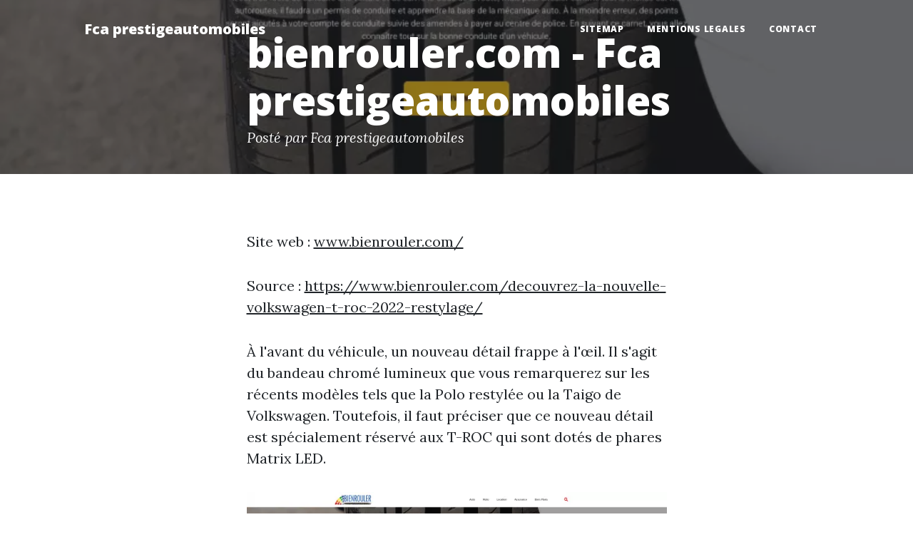

--- FILE ---
content_type: text/html; charset=utf-8
request_url: https://www.fca-prestigeautomobiles.fr/comparatif-location-de-voiture-quelles-options-longue-duree-auto-actu-bienrouler/
body_size: 1863
content:
<!DOCTYPE html>
<html lang="fr">
    <head>
        <meta charset="utf-8" />
        <meta name="viewport" content="width=device-width, initial-scale=1, shrink-to-fit=no" />
        <meta name="description" content="" />
        <meta name="author" content="" />
        <link rel="canonical" href="https://www.fca-prestigeautomobiles.fr/comparatif-location-de-voiture-quelles-options-longue-duree-auto-actu-bienrouler/" />
        
        <title>bienrouler.com - Fca prestigeautomobiles</title>
        <link rel="icon" type="image/x-icon" href="../assets/favicon.ico" />
        <!-- Google fonts-->
        <link href="https://fonts.googleapis.com/css?family=Lora:400,700,400italic,700italic" rel="stylesheet" type="text/css" />
        <link href="https://fonts.googleapis.com/css?family=Open+Sans:300italic,400italic,600italic,700italic,800italic,400,300,600,700,800" rel="stylesheet" type="text/css" />
        <!-- Core theme CSS (includes Bootstrap)-->
        <link href="../css/styles.css" rel="stylesheet" />
    </head>
    <body>
        <!-- Navigation-->
        <nav class="navbar navbar-expand-lg navbar-light" id="mainNav">
            <div class="container px-4 px-lg-5">
                <a class="navbar-brand" href="https://www.fca-prestigeautomobiles.fr/">Fca prestigeautomobiles</a>
                <button class="navbar-toggler" type="button" data-bs-toggle="collapse" data-bs-target="#navbarResponsive" aria-controls="navbarResponsive" aria-expanded="false" aria-label="Toggle navigation">
                    Menu
                    <i class="fas fa-bars"></i>
                </button>
                <div class="collapse navbar-collapse" id="navbarResponsive">
                    <ul class="navbar-nav ms-auto py-4 py-lg-0">
                        <li class="nav-item"><a class="nav-link px-lg-3 py-3 py-lg-4" href="../sitemap.html">sitemap</a></li>
                        <li class="nav-item"><a class="nav-link px-lg-3 py-3 py-lg-4" href="../mentions-legales.html">mentions legales</a></li>
                        <li class="nav-item"><a class="nav-link px-lg-3 py-3 py-lg-4" href="../contact.html">Contact</a></li>
                    </ul>
                </div>
            </div>
        </nav>
        <!-- Page Header-->
        <header class="masthead" style="background-image: url('../assets/img/800x450-bienrouler.com.webp')">
            <div class="container position-relative px-4 px-lg-5">
                <div class="row gx-4 gx-lg-5 justify-content-center">
                    <div class="col-md-10 col-lg-8 col-xl-7">
                        <div class="post-heading">
                            <h1>bienrouler.com - Fca prestigeautomobiles</h1>
                            <span class="meta">
                                Posté par Fca prestigeautomobiles
                            </span>
                        </div>
                    </div>
                </div>
            </div>
        </header>
        <!-- Post Content-->
        <article class="mb-4">
            <div class="container px-4 px-lg-5">
                <div class="row gx-4 gx-lg-5 justify-content-center">
                    <div class="col-md-10 col-lg-8 col-xl-7">
                        <p>Site web : <a href="https://www.bienrouler.com/">www.bienrouler.com/</a></p>
                        <p>Source : <a href="https://www.bienrouler.com/decouvrez-la-nouvelle-volkswagen-t-roc-2022-restylage/">https://www.bienrouler.com/decouvrez-la-nouvelle-volkswagen-t-roc-2022-restylage/</a></p>
                        <p>À l'avant du véhicule, un nouveau détail frappe à l'œil. Il s'agit du bandeau chromé lumineux que vous remarquerez sur les récents modèles tels que la Polo restylée ou la Taigo de Volkswagen. Toutefois, il faut préciser que ce nouveau détail est spécialement réservé aux T-ROC qui sont dotés de phares Matrix LED.</p>
                        <img class="img-fluid" src="../assets/img/800x450-bienrouler.com.webp" alt="" />
                        <p>Source : <a href="https://www.bienrouler.com/des-astuces-pour-eliminer-des-buees-sur-les-vitres-dune-voiture/">https://www.bienrouler.com/des-astuces-pour-eliminer-des-buees-sur-les-vitres-dune-voiture/</a></p>
                        <p>Alors, pour y arriver, il est indispensable de régler les commandes de température pour dégager l’air à l’intérieur et éviter sa circulation à l’intérieur de la voiture.  Pour éviter que les vitres de la voiture soient buées, il faut une certaine chaleur à l’intérieur et pour cela la fonction déglaçage de la voiture peut être allumée.</p>
                    </div>
                </div>
            </div>
        </article><!-- Footer-->
        <footer class="border-top">
            <div class="container px-4 px-lg-5">
                <div class="row gx-4 gx-lg-5 justify-content-center">
                    <div class="col-md-10 col-lg-8 col-xl-7">
                        <div class="small text-center text-muted fst-italic">Copyright &copy; fca-prestigeautomobiles.fr 2022</div>
                    </div>
                </div>
            </div>
        </footer>
        <!-- Bootstrap core JS-->
        <script src="https://cdn.jsdelivr.net/npm/bootstrap@5.1.3/dist/js/bootstrap.bundle.min.js"></script>
        <!-- Core theme JS-->
        <script src="../js/scripts.js"></script>
    <script defer src="https://static.cloudflareinsights.com/beacon.min.js/vcd15cbe7772f49c399c6a5babf22c1241717689176015" integrity="sha512-ZpsOmlRQV6y907TI0dKBHq9Md29nnaEIPlkf84rnaERnq6zvWvPUqr2ft8M1aS28oN72PdrCzSjY4U6VaAw1EQ==" data-cf-beacon='{"version":"2024.11.0","token":"4a6a52fd7d3f4e30af39826ed50de7b5","r":1,"server_timing":{"name":{"cfCacheStatus":true,"cfEdge":true,"cfExtPri":true,"cfL4":true,"cfOrigin":true,"cfSpeedBrain":true},"location_startswith":null}}' crossorigin="anonymous"></script>
</body>
</html>